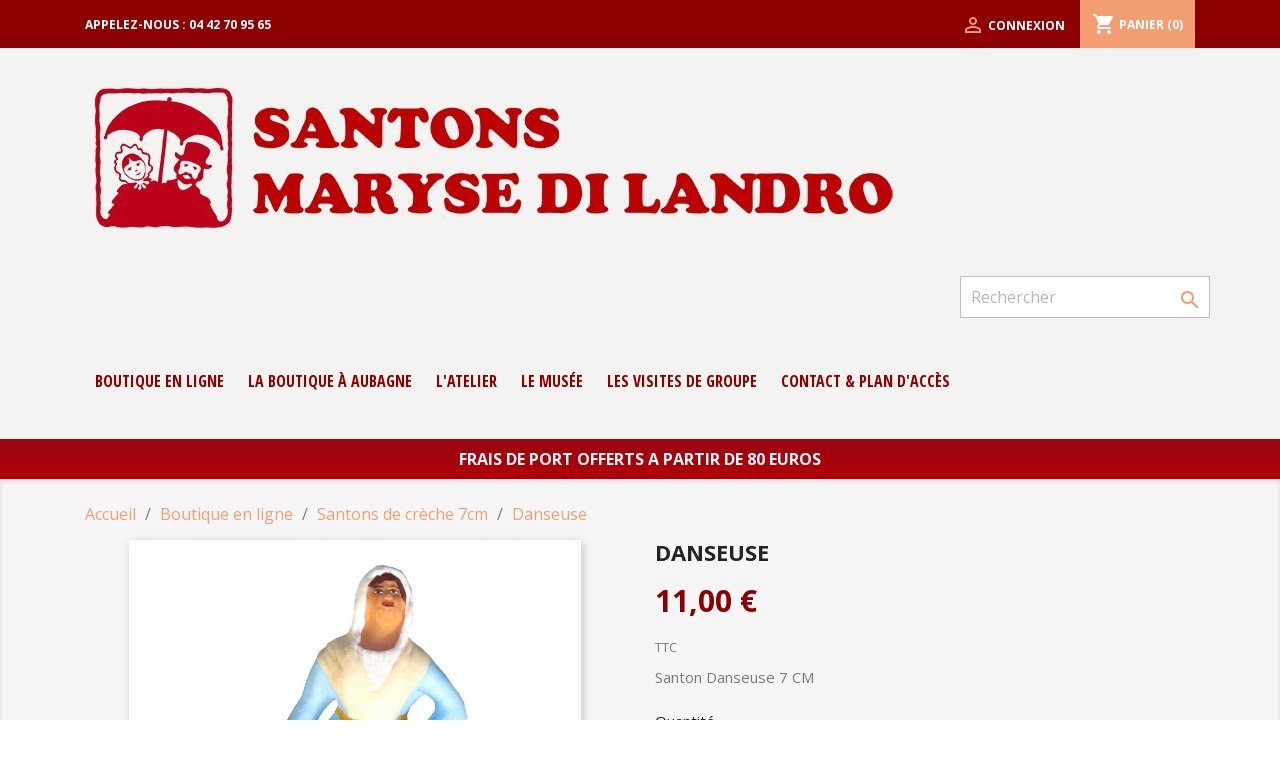

--- FILE ---
content_type: text/html; charset=utf-8
request_url: https://www.santons-dilandro.fr/santons-de-creche-7cm/168-danseuse.html
body_size: 11340
content:
<!doctype html>
<html lang="fr">

  <head>
    
      
  <meta charset="utf-8">


  <meta http-equiv="x-ua-compatible" content="ie=edge">



  <link rel="canonical" href="https://www.santons-dilandro.fr/santons-de-creche-7cm/168-danseuse.html">

  <title>Danseuse</title>
  <meta name="description" content="Santon Danseuse 7 CM">
  <meta name="keywords" content="">
      
                  <link rel="alternate" href="https://www.santons-dilandro.fr/santons-de-creche-7cm/168-danseuse.html" hreflang="fr">
        



  <meta name="viewport" content="width=device-width, initial-scale=1">



  <link rel="icon" type="image/vnd.microsoft.icon" href="/img/favicon.ico?1602925081">
  <link rel="shortcut icon" type="image/x-icon" href="/img/favicon.ico?1602925081">



    <link rel="stylesheet" href="https://www.santons-dilandro.fr/themes/classic-child/assets/cache/theme-2af49a44.css" type="text/css" media="all">




  

  <script type="text/javascript">
        var MONDIALRELAY_ADDRESS_OPC = false;
        var MONDIALRELAY_AJAX_CHECKOUT_URL = "https:\/\/www.santons-dilandro.fr\/module\/mondialrelay\/ajaxCheckout";
        var MONDIALRELAY_CARRIER_METHODS = [];
        var MONDIALRELAY_COUNTRY_ISO = "";
        var MONDIALRELAY_DISPLAY_MAP = false;
        var MONDIALRELAY_ENSEIGNE = "CC20O15C";
        var MONDIALRELAY_NATIVE_RELAY_CARRIERS_IDS = [];
        var MONDIALRELAY_NO_SELECTION_ERROR = "Veuillez s\u00e9lectionner un Point Relais.";
        var MONDIALRELAY_POSTCODE = "";
        var MONDIALRELAY_SAVE_RELAY_ERROR = "Une erreur inconnue s'est produite; votre Point Relais s\u00e9lectionn\u00e9 n'a pas pu \u00eatre enregistr\u00e9.";
        var MONDIALRELAY_SELECTED_RELAY_IDENTIFIER = null;
        var ceFrontendConfig = {"isEditMode":"","stretchedSectionContainer":"","is_rtl":false};
        var prestashop = {"cart":{"products":[],"totals":{"total":{"type":"total","label":"Total","amount":0,"value":"0,00\u00a0\u20ac"},"total_including_tax":{"type":"total","label":"Total TTC","amount":0,"value":"0,00\u00a0\u20ac"},"total_excluding_tax":{"type":"total","label":"Total HT :","amount":0,"value":"0,00\u00a0\u20ac"}},"subtotals":{"products":{"type":"products","label":"Sous-total","amount":0,"value":"0,00\u00a0\u20ac"},"discounts":null,"shipping":{"type":"shipping","label":"Livraison","amount":0,"value":"gratuit"},"tax":{"type":"tax","label":"Taxes incluses","amount":0,"value":"0,00\u00a0\u20ac"}},"products_count":0,"summary_string":"0 articles","vouchers":{"allowed":0,"added":[]},"discounts":[],"minimalPurchase":0,"minimalPurchaseRequired":""},"currency":{"name":"Euro","iso_code":"EUR","iso_code_num":"978","sign":"\u20ac"},"customer":{"lastname":null,"firstname":null,"email":null,"birthday":null,"newsletter":null,"newsletter_date_add":null,"optin":null,"website":null,"company":null,"siret":null,"ape":null,"is_logged":false,"gender":{"type":null,"name":null},"addresses":[]},"language":{"name":"Fran\u00e7ais (French)","iso_code":"fr","locale":"fr-FR","language_code":"fr","is_rtl":"0","date_format_lite":"d\/m\/Y","date_format_full":"d\/m\/Y H:i:s","id":1},"page":{"title":"","canonical":null,"meta":{"title":"Danseuse","description":"Santon Danseuse 7 CM","keywords":"","robots":"index"},"page_name":"product","body_classes":{"lang-fr":true,"lang-rtl":false,"country-FR":true,"currency-EUR":true,"layout-full-width":true,"page-product":true,"tax-display-enabled":true,"product-id-168":true,"product-Danseuse":true,"product-id-category-17":true,"product-id-manufacturer-0":true,"product-id-supplier-0":true,"product-available-for-order":true},"admin_notifications":[]},"shop":{"name":"Santons Maryse Di Landro","logo":"\/img\/santons-maryse-di-landro-logo-1602925081.jpg","stores_icon":"\/img\/logo_stores.png","favicon":"\/img\/favicon.ico"},"urls":{"base_url":"https:\/\/www.santons-dilandro.fr\/","current_url":"https:\/\/www.santons-dilandro.fr\/santons-de-creche-7cm\/168-danseuse.html","shop_domain_url":"https:\/\/www.santons-dilandro.fr","img_ps_url":"https:\/\/www.santons-dilandro.fr\/img\/","img_cat_url":"https:\/\/www.santons-dilandro.fr\/img\/c\/","img_lang_url":"https:\/\/www.santons-dilandro.fr\/img\/l\/","img_prod_url":"https:\/\/www.santons-dilandro.fr\/img\/p\/","img_manu_url":"https:\/\/www.santons-dilandro.fr\/img\/m\/","img_sup_url":"https:\/\/www.santons-dilandro.fr\/img\/su\/","img_ship_url":"https:\/\/www.santons-dilandro.fr\/img\/s\/","img_store_url":"https:\/\/www.santons-dilandro.fr\/img\/st\/","img_col_url":"https:\/\/www.santons-dilandro.fr\/img\/co\/","img_url":"https:\/\/www.santons-dilandro.fr\/themes\/classic-child\/assets\/img\/","css_url":"https:\/\/www.santons-dilandro.fr\/themes\/classic-child\/assets\/css\/","js_url":"https:\/\/www.santons-dilandro.fr\/themes\/classic-child\/assets\/js\/","pic_url":"https:\/\/www.santons-dilandro.fr\/upload\/","pages":{"address":"https:\/\/www.santons-dilandro.fr\/adresse","addresses":"https:\/\/www.santons-dilandro.fr\/adresses","authentication":"https:\/\/www.santons-dilandro.fr\/connexion","cart":"https:\/\/www.santons-dilandro.fr\/panier","category":"https:\/\/www.santons-dilandro.fr\/index.php?controller=category","cms":"https:\/\/www.santons-dilandro.fr\/index.php?controller=cms","contact":"https:\/\/www.santons-dilandro.fr\/nous-contacter","discount":"https:\/\/www.santons-dilandro.fr\/reduction","guest_tracking":"https:\/\/www.santons-dilandro.fr\/suivi-commande-invite","history":"https:\/\/www.santons-dilandro.fr\/historique-commandes","identity":"https:\/\/www.santons-dilandro.fr\/identite","index":"https:\/\/www.santons-dilandro.fr\/","my_account":"https:\/\/www.santons-dilandro.fr\/mon-compte","order_confirmation":"https:\/\/www.santons-dilandro.fr\/confirmation-commande","order_detail":"https:\/\/www.santons-dilandro.fr\/index.php?controller=order-detail","order_follow":"https:\/\/www.santons-dilandro.fr\/suivi-commande","order":"https:\/\/www.santons-dilandro.fr\/commande","order_return":"https:\/\/www.santons-dilandro.fr\/index.php?controller=order-return","order_slip":"https:\/\/www.santons-dilandro.fr\/avoirs","pagenotfound":"https:\/\/www.santons-dilandro.fr\/page-introuvable","password":"https:\/\/www.santons-dilandro.fr\/recuperation-mot-de-passe","pdf_invoice":"https:\/\/www.santons-dilandro.fr\/index.php?controller=pdf-invoice","pdf_order_return":"https:\/\/www.santons-dilandro.fr\/index.php?controller=pdf-order-return","pdf_order_slip":"https:\/\/www.santons-dilandro.fr\/index.php?controller=pdf-order-slip","prices_drop":"https:\/\/www.santons-dilandro.fr\/promotions","product":"https:\/\/www.santons-dilandro.fr\/index.php?controller=product","search":"https:\/\/www.santons-dilandro.fr\/recherche","sitemap":"https:\/\/www.santons-dilandro.fr\/plan du site","stores":"https:\/\/www.santons-dilandro.fr\/magasins","supplier":"https:\/\/www.santons-dilandro.fr\/fournisseur","register":"https:\/\/www.santons-dilandro.fr\/connexion?create_account=1","order_login":"https:\/\/www.santons-dilandro.fr\/commande?login=1"},"alternative_langs":{"fr":"https:\/\/www.santons-dilandro.fr\/santons-de-creche-7cm\/168-danseuse.html"},"theme_assets":"\/themes\/classic-child\/assets\/","actions":{"logout":"https:\/\/www.santons-dilandro.fr\/?mylogout="},"no_picture_image":{"bySize":{"small_default":{"url":"https:\/\/www.santons-dilandro.fr\/img\/p\/fr-default-small_default.jpg","width":98,"height":98},"cart_default":{"url":"https:\/\/www.santons-dilandro.fr\/img\/p\/fr-default-cart_default.jpg","width":125,"height":125},"home_default":{"url":"https:\/\/www.santons-dilandro.fr\/img\/p\/fr-default-home_default.jpg","width":250,"height":250},"medium_default":{"url":"https:\/\/www.santons-dilandro.fr\/img\/p\/fr-default-medium_default.jpg","width":452,"height":452},"large_default":{"url":"https:\/\/www.santons-dilandro.fr\/img\/p\/fr-default-large_default.jpg","width":800,"height":800}},"small":{"url":"https:\/\/www.santons-dilandro.fr\/img\/p\/fr-default-small_default.jpg","width":98,"height":98},"medium":{"url":"https:\/\/www.santons-dilandro.fr\/img\/p\/fr-default-home_default.jpg","width":250,"height":250},"large":{"url":"https:\/\/www.santons-dilandro.fr\/img\/p\/fr-default-large_default.jpg","width":800,"height":800},"legend":""}},"configuration":{"display_taxes_label":true,"display_prices_tax_incl":true,"is_catalog":false,"show_prices":true,"opt_in":{"partner":true},"quantity_discount":{"type":"discount","label":"Remise"},"voucher_enabled":0,"return_enabled":0},"field_required":[],"breadcrumb":{"links":[{"title":"Accueil","url":"https:\/\/www.santons-dilandro.fr\/"},{"title":"Boutique en ligne","url":"https:\/\/www.santons-dilandro.fr\/3-boutique-en-ligne"},{"title":"Santons de cr\u00e8che 7cm","url":"https:\/\/www.santons-dilandro.fr\/17-santons-de-creche-7cm"},{"title":"Danseuse","url":"https:\/\/www.santons-dilandro.fr\/santons-de-creche-7cm\/168-danseuse.html"}],"count":4},"link":{"protocol_link":"https:\/\/","protocol_content":"https:\/\/"},"time":1769036733,"static_token":"f1a6b14db0c35dbcd3a0b16d0a4187a8","token":"3af58ae40fb9e3c177197aa327894fa2"};
      </script>



  <!-- emarketing start -->


<!-- emarketing end --> <!--<script src="//ajax.googleapis.com/ajax/libs/jquery/1.6/jquery.min.js"></script>-->

<!-- Google Tag Manager -->
<script>(function(w,d,s,l,i){w[l]=w[l]||[];w[l].push({'gtm.start':
new Date().getTime(),event:'gtm.js'});var f=d.getElementsByTagName(s)[0],
j=d.createElement(s),dl=l!='dataLayer'?'&l='+l:'';j.async=true;j.src=
'https://www.googletagmanager.com/gtm.js?id='+i+dl;f.parentNode.insertBefore(j,f);
})(window,document,'script','dataLayer','GTM-NQJTTJ7K');</script>
<!-- End Google Tag Manager -->



    
  <meta property="og:type" content="product">
  <meta property="og:url" content="https://www.santons-dilandro.fr/santons-de-creche-7cm/168-danseuse.html">
  <meta property="og:title" content="Danseuse">
  <meta property="og:site_name" content="Santons Maryse Di Landro">
  <meta property="og:description" content="Santon Danseuse 7 CM">
  <meta property="og:image" content="https://www.santons-dilandro.fr/251-large_default/danseuse.jpg">
      <meta property="product:pretax_price:amount" content="9.166667">
    <meta property="product:pretax_price:currency" content="EUR">
    <meta property="product:price:amount" content="11">
    <meta property="product:price:currency" content="EUR">
      <meta property="product:weight:value" content="0.100000">
  <meta property="product:weight:units" content="kg">
  
  </head>

  <body id="product" class="lang-fr country-fr currency-eur layout-full-width page-product tax-display-enabled product-id-168 product-danseuse product-id-category-17 product-id-manufacturer-0 product-id-supplier-0 product-available-for-order">

    
      
    

    <main>
      
              

      <header id="header">
        
          
  <div class="header-banner">
    
	
  </div>



  <nav class="header-nav">
    <div class="container">
        <div class="row">
		  
          <div class="hidden-sm-down">
            <div class="col-md-4 col-xs-12">
			 
              <div id="_desktop_contact_link">
  <div id="contact-link">
                Appelez-nous : <span> 04 42 70 95 65</span>
      </div>
</div>

              
            </div>
            <div class="col-md-8 right-nav">
				
                <div id="_desktop_user_info">
  <div class="user-info">
          <a
        href="https://www.santons-dilandro.fr/mon-compte"
        title="Identifiez-vous"
        rel="nofollow"
      >
        <i class="material-icons">&#xE7FF;</i>
        <span class="hidden-sm-down">Connexion</span>
      </a>
      </div>
</div>
<div id="_desktop_cart">
  <div class="blockcart cart-preview inactive" data-refresh-url="//www.santons-dilandro.fr/module/ps_shoppingcart/ajax">
    <div class="header">
              <i class="material-icons shopping-cart">shopping_cart</i>
        <span class="hidden-sm-down">Panier</span>
        <span class="cart-products-count">(0)</span>
          </div>
  </div>
</div>

            </div>
          </div>
          <div class="hidden-md-up text-xs-center mobile">
            <div class="pull-xs-left" id="menu-icon">
              <i class="material-icons d-inline">&#xE5D2;</i>
            </div>
            <div class="pull-xs-right" id="_mobile_cart"></div>
            <div class="pull-xs-right" id="_mobile_user_info"></div>
            <div class="top-logo" id="_mobile_logo"></div>
            <div class="clearfix"></div>
          </div>
        </div>
    </div>
  </nav>



  <div class="header-top">
      
    <div class="container">
        
              <div class="row">
            <div class="col-md-12 hidden-sm-down logo-v2">
                <a href="https://www.santons-dilandro.fr/">
                    <img class="logo img-responsive" src="/img/santons-maryse-di-landro-logo-1602925081.jpg" alt="Santons Maryse Di Landro">
                </a>
            </div>
       </div>
          
       <div class="row">
        <div class="hidden-xl-down" id="_desktop_logo">
          <a href="https://www.santons-dilandro.fr/">
            <img class="logo img-responsive" src="/img/santons-maryse-di-landro-logo-1602925081.jpg" alt="Santons Maryse Di Landro">
          </a>
        </div>
        <div class="col-md-12 col-sm-12 position-static">
          <div class="row">
            <!-- Block search module TOP -->
<div id="search_widget" class="search-widget" data-search-controller-url="//www.santons-dilandro.fr/recherche">
	<form method="get" action="//www.santons-dilandro.fr/recherche">
		<input type="hidden" name="controller" value="search">
		<input type="text" name="s" value="" placeholder="Rechercher" aria-label="Rechercher">
		<button type="submit">
			<i class="material-icons search">&#xE8B6;</i>
      <span class="hidden-xl-down">Rechercher</span>
		</button>
	</form>
</div>
<!-- /Block search module TOP -->


<div class="menu js-top-menu position-static hidden-sm-down" id="_desktop_top_menu">
    
          <ul class="top-menu" id="top-menu" data-depth="0">
                    <li class="category" id="category-3">
                          <a
                class="dropdown-item"
                href="https://www.santons-dilandro.fr/3-boutique-en-ligne" data-depth="0"
                              >
                                                                      <span class="float-xs-right hidden-md-up">
                    <span data-target="#top_sub_menu_18700" data-toggle="collapse" class="navbar-toggler collapse-icons">
                      <i class="material-icons add">&#xE313;</i>
                      <i class="material-icons remove">&#xE316;</i>
                    </span>
                  </span>
                                Boutique en ligne
              </a>
                            <div  class="popover sub-menu js-sub-menu collapse" id="top_sub_menu_18700">
                
          <ul class="top-menu"  data-depth="1">
                    <li class="category" id="category-4">
                          <a
                class="dropdown-item dropdown-submenu"
                href="https://www.santons-dilandro.fr/4-santons-habilles-30-cm" data-depth="1"
                              >
                                Santons habillés 30 cm
              </a>
                          </li>
                    <li class="category" id="category-13">
                          <a
                class="dropdown-item dropdown-submenu"
                href="https://www.santons-dilandro.fr/13-santons-habilles-24-cm" data-depth="1"
                              >
                                Santons habillés 24 cm
              </a>
                          </li>
                    <li class="category" id="category-14">
                          <a
                class="dropdown-item dropdown-submenu"
                href="https://www.santons-dilandro.fr/14-santons-bibliques-33-cm" data-depth="1"
                              >
                                Santons Bibliques 33 cm
              </a>
                          </li>
                    <li class="category" id="category-15">
                          <a
                class="dropdown-item dropdown-submenu"
                href="https://www.santons-dilandro.fr/15-jesus-animaux-et-divers" data-depth="1"
                              >
                                Jésus, Animaux et Divers
              </a>
                          </li>
                    <li class="category" id="category-16">
                          <a
                class="dropdown-item dropdown-submenu"
                href="https://www.santons-dilandro.fr/16-santons-de-creche-12-cm" data-depth="1"
                              >
                                Santons de crèche 12 cm
              </a>
                          </li>
                    <li class="category" id="category-17">
                          <a
                class="dropdown-item dropdown-submenu"
                href="https://www.santons-dilandro.fr/17-santons-de-creche-7cm" data-depth="1"
                              >
                                Santons de crèche 7cm
              </a>
                          </li>
                    <li class="category" id="category-18">
                          <a
                class="dropdown-item dropdown-submenu"
                href="https://www.santons-dilandro.fr/18-santons-de-creche-7-cm-a-peindre" data-depth="1"
                              >
                                Santons de crèche 7 cm (à peindre)
              </a>
                          </li>
                    <li class="category" id="category-19">
                          <a
                class="dropdown-item dropdown-submenu"
                href="https://www.santons-dilandro.fr/19-santons-de-creche-4-cm" data-depth="1"
                              >
                                Santons de crèche 4 cm
              </a>
                          </li>
                    <li class="category" id="category-20">
                          <a
                class="dropdown-item dropdown-submenu"
                href="https://www.santons-dilandro.fr/20-decors-de-creche" data-depth="1"
                              >
                                Décors de crèche
              </a>
                          </li>
              </ul>
    
              </div>
                          </li>
                    <li class="cms-page" id="cms-page-6">
                          <a
                class="dropdown-item"
                href="https://www.santons-dilandro.fr/content/6-la-boutique-a-aubagne" data-depth="0"
                              >
                                La boutique à Aubagne
              </a>
                          </li>
                    <li class="link" id="lnk-l-atelier">
                          <a
                class="dropdown-item"
                href="https://www.santons-dilandro.fr/content/7-l-atelier-des-santon-di-landro" data-depth="0"
                              >
                                L&#039;atelier
              </a>
                          </li>
                    <li class="cms-page" id="cms-page-8">
                          <a
                class="dropdown-item"
                href="https://www.santons-dilandro.fr/content/8-le-musee-du-santon" data-depth="0"
                              >
                                Le musée
              </a>
                          </li>
                    <li class="cms-page" id="cms-page-9">
                          <a
                class="dropdown-item"
                href="https://www.santons-dilandro.fr/content/9-les-visites-de-groupe" data-depth="0"
                              >
                                Les Visites de groupe
              </a>
                          </li>
                    <li class="link" id="lnk-contact-plan-d-acces">
                          <a
                class="dropdown-item"
                href="https://www.santons-dilandro.fr/content/10-contact" data-depth="0"
                              >
                                contact &amp; Plan d&#039;accès
              </a>
                          </li>
              </ul>
    
    <div class="clearfix"></div>
</div>

            <div class="clearfix"></div>
          </div>
        </div>
      </div>
            
            
      <div id="mobile_top_menu_wrapper" class="row hidden-md-up" style="display:none;">
        <div class="js-top-menu mobile" id="_mobile_top_menu"></div>
        <div class="js-top-menu-bottom">
          <div id="_mobile_currency_selector"></div>
          <div id="_mobile_language_selector"></div>
          <div id="_mobile_contact_link"></div>
        </div>
      </div>
    </div>
  </div>
  

	  <div class="fraisdeports">FRAIS DE PORT OFFERTS A PARTIR DE 80 EUROS<div>        
      </header>

      
        
<aside id="notifications">
  <div class="container">
    
    
    
      </div>
</aside>
      

      <section id="wrapper">
        
        <div class="container">
          
            <nav data-depth="4" class="breadcrumb hidden-sm-down">
  <ol itemscope itemtype="http://schema.org/BreadcrumbList">
    
              
          <li itemprop="itemListElement" itemscope itemtype="http://schema.org/ListItem">
            <a itemprop="item" href="https://www.santons-dilandro.fr/">
              <span itemprop="name">Accueil</span>
            </a>
            <meta itemprop="position" content="1">
          </li>
        
              
          <li itemprop="itemListElement" itemscope itemtype="http://schema.org/ListItem">
            <a itemprop="item" href="https://www.santons-dilandro.fr/3-boutique-en-ligne">
              <span itemprop="name">Boutique en ligne</span>
            </a>
            <meta itemprop="position" content="2">
          </li>
        
              
          <li itemprop="itemListElement" itemscope itemtype="http://schema.org/ListItem">
            <a itemprop="item" href="https://www.santons-dilandro.fr/17-santons-de-creche-7cm">
              <span itemprop="name">Santons de crèche 7cm</span>
            </a>
            <meta itemprop="position" content="3">
          </li>
        
              
          <li itemprop="itemListElement" itemscope itemtype="http://schema.org/ListItem">
            <a itemprop="item" href="https://www.santons-dilandro.fr/santons-de-creche-7cm/168-danseuse.html">
              <span itemprop="name">Danseuse</span>
            </a>
            <meta itemprop="position" content="4">
          </li>
        
          
  </ol>
</nav>
          

          

          
  <div id="content-wrapper">
    
    

  <section id="main" itemscope itemtype="https://schema.org/Product">
    <meta itemprop="url" content="https://www.santons-dilandro.fr/santons-de-creche-7cm/168-danseuse.html">

    <div class="row product-container">
      <div class="col-md-6">
        
          <section class="page-content" id="content">
            
              <!-- @todo: use include file='catalog/_partials/product-flags.tpl'} -->
              
                <ul class="product-flags">
                                  </ul>
              

              
                <div class="images-container">
  
    <div class="product-cover">
              <img class="js-qv-product-cover" src="https://www.santons-dilandro.fr/251-large_default/danseuse.jpg" alt="" title="" style="width:100%;" itemprop="image">
        <div class="layer hidden-sm-down" data-toggle="modal" data-target="#product-modal">
          <i class="material-icons zoom-in">&#xE8FF;</i>
        </div>
          </div>
  

  
    <div class="js-qv-mask mask">
      <ul class="product-images js-qv-product-images">
                  <li class="thumb-container">
            <img
              class="thumb js-thumb  selected "
              data-image-medium-src="https://www.santons-dilandro.fr/251-medium_default/danseuse.jpg"
              data-image-large-src="https://www.santons-dilandro.fr/251-large_default/danseuse.jpg"
              src="https://www.santons-dilandro.fr/251-home_default/danseuse.jpg"
              alt=""
              title=""
              width="100"
              itemprop="image"
            >
          </li>
              </ul>
    </div>
  
</div>

              
              <div class="scroll-box-arrows">
                <i class="material-icons left">&#xE314;</i>
                <i class="material-icons right">&#xE315;</i>
              </div>

            
          </section>
        
        </div>
        <div class="col-md-6">
          
            
              <h1 class="h1" itemprop="name">Danseuse</h1>
            
          
          
              <div class="product-prices">
    
          

    
      <div
        class="product-price h5 "
        itemprop="offers"
        itemscope
        itemtype="https://schema.org/Offer"
      >
        <link itemprop="availability" href="https://schema.org/InStock"/>
        <meta itemprop="priceCurrency" content="EUR">

        <div class="current-price">
          <span itemprop="price" content="11">11,00 €</span>

                  </div>

        
                  
      </div>
    

    
          

    
          

    
          

    

    <div class="tax-shipping-delivery-label">
              TTC
            
      
                        </div>
  </div>
          

          <div class="product-information">
            
              <div id="product-description-short-168" itemprop="description"><p>Santon Danseuse 7 CM</p></div>
            

            
            <div class="product-actions">
              
                <form action="https://www.santons-dilandro.fr/panier" method="post" id="add-to-cart-or-refresh">
                  <input type="hidden" name="token" value="f1a6b14db0c35dbcd3a0b16d0a4187a8">
                  <input type="hidden" name="id_product" value="168" id="product_page_product_id">
                  <input type="hidden" name="id_customization" value="0" id="product_customization_id">

                  
                    <div class="product-variants">
  </div>
                  

                  
                                      

                  
                    <section class="product-discounts">
  </section>
                  

                  
                    <div class="product-add-to-cart">
      <span class="control-label">Quantité</span>

    
      <div class="product-quantity clearfix">
        <div class="qty">
          <input
            type="number"
            name="qty"
            id="quantity_wanted"
            value="1"
            class="input-group"
            min="1"
            aria-label="Quantité"
          >
        </div>

        <div class="add">
          <button
            class="btn btn-primary add-to-cart"
            data-button-action="add-to-cart"
            type="submit"
                      >
            <i class="material-icons shopping-cart">&#xE547;</i>
            Ajouter au panier
          </button>
        </div>

        
      </div>
    

    
      <span id="product-availability">
              </span>
    

    
      <p class="product-minimal-quantity">
              </p>
    
  </div>
                  

                  
                    <div class="product-additional-info">
  
      <div class="social-sharing">
      <span>Partager</span>
      <ul>
                  <li class="facebook icon-gray"><a href="https://www.facebook.com/sharer.php?u=https%3A%2F%2Fwww.santons-dilandro.fr%2Fsantons-de-creche-7cm%2F168-danseuse.html" class="text-hide" title="Partager" target="_blank">Partager</a></li>
              </ul>
    </div>
  

</div>
                  

                                    
                </form>
              

            </div>

            
              
            

            
              <div class="tabs">
                <ul class="nav nav-tabs" role="tablist">
                                    <li class="nav-item">
                    <a
                      class="nav-link active"
                      data-toggle="tab"
                      href="#product-details"
                      role="tab"
                      aria-controls="product-details"
                       aria-selected="true">Détails du produit</a>
                  </li>
                                                    </ul>

                <div class="tab-content" id="tab-content">
                 <div class="tab-pane fade in" id="description" role="tabpanel">
                   
                     <div class="product-description"></div>
                   
                 </div>

                 
                   <div class="tab-pane fade in active"
     id="product-details"
     data-product="{&quot;id_shop_default&quot;:&quot;1&quot;,&quot;id_manufacturer&quot;:&quot;0&quot;,&quot;id_supplier&quot;:&quot;0&quot;,&quot;reference&quot;:&quot;745&quot;,&quot;is_virtual&quot;:&quot;0&quot;,&quot;delivery_in_stock&quot;:&quot;&quot;,&quot;delivery_out_stock&quot;:&quot;&quot;,&quot;id_category_default&quot;:&quot;17&quot;,&quot;on_sale&quot;:&quot;0&quot;,&quot;online_only&quot;:&quot;0&quot;,&quot;ecotax&quot;:0,&quot;minimal_quantity&quot;:&quot;1&quot;,&quot;low_stock_threshold&quot;:null,&quot;low_stock_alert&quot;:&quot;0&quot;,&quot;price&quot;:&quot;11,00\u00a0\u20ac&quot;,&quot;unity&quot;:&quot;&quot;,&quot;unit_price_ratio&quot;:&quot;0.000000&quot;,&quot;additional_shipping_cost&quot;:&quot;0.00&quot;,&quot;customizable&quot;:&quot;0&quot;,&quot;text_fields&quot;:&quot;0&quot;,&quot;uploadable_files&quot;:&quot;0&quot;,&quot;redirect_type&quot;:&quot;301-category&quot;,&quot;id_type_redirected&quot;:&quot;0&quot;,&quot;available_for_order&quot;:&quot;1&quot;,&quot;available_date&quot;:&quot;0000-00-00&quot;,&quot;show_condition&quot;:&quot;0&quot;,&quot;condition&quot;:&quot;new&quot;,&quot;show_price&quot;:&quot;1&quot;,&quot;indexed&quot;:&quot;1&quot;,&quot;visibility&quot;:&quot;both&quot;,&quot;cache_default_attribute&quot;:&quot;0&quot;,&quot;advanced_stock_management&quot;:&quot;0&quot;,&quot;date_add&quot;:&quot;2020-09-18 01:29:47&quot;,&quot;date_upd&quot;:&quot;2026-01-20 12:00:44&quot;,&quot;pack_stock_type&quot;:&quot;3&quot;,&quot;meta_description&quot;:&quot;&quot;,&quot;meta_keywords&quot;:&quot;&quot;,&quot;meta_title&quot;:&quot;&quot;,&quot;link_rewrite&quot;:&quot;danseuse&quot;,&quot;name&quot;:&quot;Danseuse&quot;,&quot;description&quot;:&quot;&quot;,&quot;description_short&quot;:&quot;&lt;p&gt;Santon Danseuse 7 CM&lt;\/p&gt;&quot;,&quot;available_now&quot;:&quot;&quot;,&quot;available_later&quot;:&quot;&quot;,&quot;id&quot;:168,&quot;id_product&quot;:168,&quot;out_of_stock&quot;:2,&quot;new&quot;:0,&quot;id_product_attribute&quot;:&quot;0&quot;,&quot;quantity_wanted&quot;:1,&quot;extraContent&quot;:[],&quot;allow_oosp&quot;:0,&quot;category&quot;:&quot;santons-de-creche-7cm&quot;,&quot;category_name&quot;:&quot;Santons de cr\u00e8che 7cm&quot;,&quot;link&quot;:&quot;https:\/\/www.santons-dilandro.fr\/santons-de-creche-7cm\/168-danseuse.html&quot;,&quot;attribute_price&quot;:0,&quot;price_tax_exc&quot;:9.166667,&quot;price_without_reduction&quot;:11,&quot;reduction&quot;:0,&quot;specific_prices&quot;:[],&quot;quantity&quot;:80,&quot;quantity_all_versions&quot;:80,&quot;id_image&quot;:&quot;fr-default&quot;,&quot;features&quot;:[],&quot;attachments&quot;:[],&quot;virtual&quot;:0,&quot;pack&quot;:0,&quot;packItems&quot;:[],&quot;nopackprice&quot;:0,&quot;customization_required&quot;:false,&quot;rate&quot;:20,&quot;tax_name&quot;:&quot;TVA FR 20%&quot;,&quot;ecotax_rate&quot;:0,&quot;unit_price&quot;:&quot;&quot;,&quot;customizations&quot;:{&quot;fields&quot;:[]},&quot;id_customization&quot;:0,&quot;is_customizable&quot;:false,&quot;show_quantities&quot;:true,&quot;quantity_label&quot;:&quot;Produits&quot;,&quot;quantity_discounts&quot;:[],&quot;customer_group_discount&quot;:0,&quot;images&quot;:[{&quot;bySize&quot;:{&quot;small_default&quot;:{&quot;url&quot;:&quot;https:\/\/www.santons-dilandro.fr\/251-small_default\/danseuse.jpg&quot;,&quot;width&quot;:98,&quot;height&quot;:98},&quot;cart_default&quot;:{&quot;url&quot;:&quot;https:\/\/www.santons-dilandro.fr\/251-cart_default\/danseuse.jpg&quot;,&quot;width&quot;:125,&quot;height&quot;:125},&quot;home_default&quot;:{&quot;url&quot;:&quot;https:\/\/www.santons-dilandro.fr\/251-home_default\/danseuse.jpg&quot;,&quot;width&quot;:250,&quot;height&quot;:250},&quot;medium_default&quot;:{&quot;url&quot;:&quot;https:\/\/www.santons-dilandro.fr\/251-medium_default\/danseuse.jpg&quot;,&quot;width&quot;:452,&quot;height&quot;:452},&quot;large_default&quot;:{&quot;url&quot;:&quot;https:\/\/www.santons-dilandro.fr\/251-large_default\/danseuse.jpg&quot;,&quot;width&quot;:800,&quot;height&quot;:800}},&quot;small&quot;:{&quot;url&quot;:&quot;https:\/\/www.santons-dilandro.fr\/251-small_default\/danseuse.jpg&quot;,&quot;width&quot;:98,&quot;height&quot;:98},&quot;medium&quot;:{&quot;url&quot;:&quot;https:\/\/www.santons-dilandro.fr\/251-home_default\/danseuse.jpg&quot;,&quot;width&quot;:250,&quot;height&quot;:250},&quot;large&quot;:{&quot;url&quot;:&quot;https:\/\/www.santons-dilandro.fr\/251-large_default\/danseuse.jpg&quot;,&quot;width&quot;:800,&quot;height&quot;:800},&quot;legend&quot;:&quot;&quot;,&quot;cover&quot;:&quot;1&quot;,&quot;id_image&quot;:&quot;251&quot;,&quot;position&quot;:&quot;1&quot;,&quot;associatedVariants&quot;:[]}],&quot;cover&quot;:{&quot;bySize&quot;:{&quot;small_default&quot;:{&quot;url&quot;:&quot;https:\/\/www.santons-dilandro.fr\/251-small_default\/danseuse.jpg&quot;,&quot;width&quot;:98,&quot;height&quot;:98},&quot;cart_default&quot;:{&quot;url&quot;:&quot;https:\/\/www.santons-dilandro.fr\/251-cart_default\/danseuse.jpg&quot;,&quot;width&quot;:125,&quot;height&quot;:125},&quot;home_default&quot;:{&quot;url&quot;:&quot;https:\/\/www.santons-dilandro.fr\/251-home_default\/danseuse.jpg&quot;,&quot;width&quot;:250,&quot;height&quot;:250},&quot;medium_default&quot;:{&quot;url&quot;:&quot;https:\/\/www.santons-dilandro.fr\/251-medium_default\/danseuse.jpg&quot;,&quot;width&quot;:452,&quot;height&quot;:452},&quot;large_default&quot;:{&quot;url&quot;:&quot;https:\/\/www.santons-dilandro.fr\/251-large_default\/danseuse.jpg&quot;,&quot;width&quot;:800,&quot;height&quot;:800}},&quot;small&quot;:{&quot;url&quot;:&quot;https:\/\/www.santons-dilandro.fr\/251-small_default\/danseuse.jpg&quot;,&quot;width&quot;:98,&quot;height&quot;:98},&quot;medium&quot;:{&quot;url&quot;:&quot;https:\/\/www.santons-dilandro.fr\/251-home_default\/danseuse.jpg&quot;,&quot;width&quot;:250,&quot;height&quot;:250},&quot;large&quot;:{&quot;url&quot;:&quot;https:\/\/www.santons-dilandro.fr\/251-large_default\/danseuse.jpg&quot;,&quot;width&quot;:800,&quot;height&quot;:800},&quot;legend&quot;:&quot;&quot;,&quot;cover&quot;:&quot;1&quot;,&quot;id_image&quot;:&quot;251&quot;,&quot;position&quot;:&quot;1&quot;,&quot;associatedVariants&quot;:[]},&quot;has_discount&quot;:false,&quot;discount_type&quot;:null,&quot;discount_percentage&quot;:null,&quot;discount_percentage_absolute&quot;:null,&quot;discount_amount&quot;:null,&quot;discount_amount_to_display&quot;:null,&quot;price_amount&quot;:11,&quot;unit_price_full&quot;:&quot;&quot;,&quot;show_availability&quot;:true,&quot;availability_date&quot;:null,&quot;availability_message&quot;:&quot;&quot;,&quot;availability&quot;:&quot;available&quot;}"
     role="tabpanel"
  >
  
              <div class="product-reference">
        <label class="label">Référence </label>
        <span itemprop="sku">745</span>
      </div>
      

  
          <div class="product-quantities">
        <label class="label">En stock</label>
        <span data-stock="80" data-allow-oosp="0">80 Produits</span>
      </div>
      

  
      

  
    <div class="product-out-of-stock">
      
    </div>
  

  
      

    
      

  
      
</div>
                 

                 
                                    

                               </div>  
            </div>
          
        </div>
      </div>
    </div>

    
          

    
      <section class="featured-products clearfix mt-3">
  <h2>
          4 autres produits dans la même catégorie :
      </h2>
  <div class="products">
                
  <article class="product-miniature js-product-miniature" data-id-product="868" data-id-product-attribute="0" itemscope itemtype="http://schema.org/Product">
    <div class="thumbnail-container">
      
                  <a href="https://www.santons-dilandro.fr/santons-de-creche-7cm/868-pape-francois.html" class="thumbnail product-thumbnail">
            <img
              src="https://www.santons-dilandro.fr/1178-home_default/pape-francois.jpg"
              alt="Pape François"
              data-full-size-image-url="https://www.santons-dilandro.fr/1178-large_default/pape-francois.jpg"
            />
          </a>
              

      <div class="product-description">
        
                      <h2 class="h3 product-title" itemprop="name"><a href="https://www.santons-dilandro.fr/santons-de-creche-7cm/868-pape-francois.html">Pape François</a></h2>
                  

        
                      <div class="product-price-and-shipping">
              
              

              <span class="sr-only">Prix</span>
              <span itemprop="price" class="price">11,00 €</span>

              

              
            </div>
                  

        
          
        
      </div>

      <!-- @todo: use include file='catalog/_partials/product-flags.tpl'} -->
      
        <ul class="product-flags">
                  </ul>
      

      <div class="highlighted-informations no-variants hidden-sm-down">
        
          <a class="quick-view" href="#" data-link-action="quickview">
            <i class="material-icons search">&#xE8B6;</i> Aperçu rapide
          </a>
        

        
                  
      </div>
    </div>
  </article>

                
  <article class="product-miniature js-product-miniature" data-id-product="182" data-id-product-attribute="0" itemscope itemtype="http://schema.org/Product">
    <div class="thumbnail-container">
      
                  <a href="https://www.santons-dilandro.fr/santons-de-creche-7cm/182-nicoise.html" class="thumbnail product-thumbnail">
            <img
              src="https://www.santons-dilandro.fr/270-home_default/nicoise.jpg"
              alt="Niçoise"
              data-full-size-image-url="https://www.santons-dilandro.fr/270-large_default/nicoise.jpg"
            />
          </a>
              

      <div class="product-description">
        
                      <h2 class="h3 product-title" itemprop="name"><a href="https://www.santons-dilandro.fr/santons-de-creche-7cm/182-nicoise.html">Niçoise</a></h2>
                  

        
                      <div class="product-price-and-shipping">
              
              

              <span class="sr-only">Prix</span>
              <span itemprop="price" class="price">11,00 €</span>

              

              
            </div>
                  

        
          
        
      </div>

      <!-- @todo: use include file='catalog/_partials/product-flags.tpl'} -->
      
        <ul class="product-flags">
                  </ul>
      

      <div class="highlighted-informations no-variants hidden-sm-down">
        
          <a class="quick-view" href="#" data-link-action="quickview">
            <i class="material-icons search">&#xE8B6;</i> Aperçu rapide
          </a>
        

        
                  
      </div>
    </div>
  </article>

                
  <article class="product-miniature js-product-miniature" data-id-product="120" data-id-product-attribute="0" itemscope itemtype="http://schema.org/Product">
    <div class="thumbnail-container">
      
                  <a href="https://www.santons-dilandro.fr/santons-de-creche-7cm/120-berger-cape-jeune.html" class="thumbnail product-thumbnail">
            <img
              src="https://www.santons-dilandro.fr/200-home_default/berger-cape-jeune.jpg"
              alt="Berger Cape Jeune"
              data-full-size-image-url="https://www.santons-dilandro.fr/200-large_default/berger-cape-jeune.jpg"
            />
          </a>
              

      <div class="product-description">
        
                      <h2 class="h3 product-title" itemprop="name"><a href="https://www.santons-dilandro.fr/santons-de-creche-7cm/120-berger-cape-jeune.html">Berger Cape Jeune</a></h2>
                  

        
                      <div class="product-price-and-shipping">
              
              

              <span class="sr-only">Prix</span>
              <span itemprop="price" class="price">11,00 €</span>

              

              
            </div>
                  

        
          
        
      </div>

      <!-- @todo: use include file='catalog/_partials/product-flags.tpl'} -->
      
        <ul class="product-flags">
                  </ul>
      

      <div class="highlighted-informations no-variants hidden-sm-down">
        
          <a class="quick-view" href="#" data-link-action="quickview">
            <i class="material-icons search">&#xE8B6;</i> Aperçu rapide
          </a>
        

        
                  
      </div>
    </div>
  </article>

                
  <article class="product-miniature js-product-miniature" data-id-product="265" data-id-product-attribute="0" itemscope itemtype="http://schema.org/Product">
    <div class="thumbnail-container">
      
                  <a href="https://www.santons-dilandro.fr/santons-de-creche-7cm/265-aveugle-et-fils.html" class="thumbnail product-thumbnail">
            <img
              src="https://www.santons-dilandro.fr/286-home_default/aveugle-et-fils.jpg"
              alt="Aveugle et Fils"
              data-full-size-image-url="https://www.santons-dilandro.fr/286-large_default/aveugle-et-fils.jpg"
            />
          </a>
              

      <div class="product-description">
        
                      <h2 class="h3 product-title" itemprop="name"><a href="https://www.santons-dilandro.fr/santons-de-creche-7cm/265-aveugle-et-fils.html">Aveugle et Fils</a></h2>
                  

        
                      <div class="product-price-and-shipping">
              
              

              <span class="sr-only">Prix</span>
              <span itemprop="price" class="price">20,00 €</span>

              

              
            </div>
                  

        
          
        
      </div>

      <!-- @todo: use include file='catalog/_partials/product-flags.tpl'} -->
      
        <ul class="product-flags">
                  </ul>
      

      <div class="highlighted-informations no-variants hidden-sm-down">
        
          <a class="quick-view" href="#" data-link-action="quickview">
            <i class="material-icons search">&#xE8B6;</i> Aperçu rapide
          </a>
        

        
                  
      </div>
    </div>
  </article>

        </div>
</section>

    

    
      <div class="modal fade js-product-images-modal" id="product-modal">
  <div class="modal-dialog" role="document">
    <div class="modal-content">
      <div class="modal-body">
                <figure>
          <img class="js-modal-product-cover product-cover-modal" width="800" src="https://www.santons-dilandro.fr/251-large_default/danseuse.jpg" alt="" title="" itemprop="image">
          <figcaption class="image-caption">
          
            <div id="product-description-short" itemprop="description"><p>Santon Danseuse 7 CM</p></div>
          
        </figcaption>
        </figure>
        <aside id="thumbnails" class="thumbnails js-thumbnails text-sm-center">
          
            <div class="js-modal-mask mask  nomargin ">
              <ul class="product-images js-modal-product-images">
                                  <li class="thumb-container">
                    <img data-image-large-src="https://www.santons-dilandro.fr/251-large_default/danseuse.jpg" class="thumb js-modal-thumb" src="https://www.santons-dilandro.fr/251-home_default/danseuse.jpg" alt="" title="" width="250" itemprop="image">
                  </li>
                              </ul>
            </div>
          
                  </aside>
      </div>
    </div><!-- /.modal-content -->
  </div><!-- /.modal-dialog -->
</div><!-- /.modal -->
    

    
      <footer class="page-footer">
        
          <!-- Footer content -->
        
      </footer>
    
  </section>


    
  </div>


          
        </div>
        
      </section>

      <footer id="footer">
        
          <div class="container">
  <div class="row">
    
              <style id="elementor-frontend-stylesheet">.elementor-widget-heading .elementor-heading-title{color:#8d0001;font-family:Open Sans Condensed, Sans-serif;font-weight:600;}.elementor-widget-image .widget-image-caption{color:#7a7a7a;font-family:Open Sans, Sans-serif;font-weight:400;}.elementor-widget-text-editor{color:#7a7a7a;font-family:Open Sans, Sans-serif;font-weight:400;}.elementor-widget-button .elementor-button{font-weight:500;background-color:#f9d875;}.elementor-widget-divider .elementor-divider-separator{border-top-color:#7a7a7a;}.elementor-widget-icon.elementor-view-stacked .elementor-icon{background-color:#8d0001;}.elementor-widget-icon.elementor-view-framed .elementor-icon, .elementor-widget-icon.elementor-view-default .elementor-icon{color:#8d0001;border-color:#8d0001;}.elementor-widget-image-box .elementor-image-box-content .elementor-image-box-title{color:#8d0001;font-family:Open Sans Condensed, Sans-serif;font-weight:600;}.elementor-widget-image-box .elementor-image-box-content .elementor-image-box-description{color:#7a7a7a;font-family:Open Sans, Sans-serif;font-weight:400;}.elementor-widget-icon-box.elementor-view-stacked .elementor-icon{background-color:#8d0001;}.elementor-widget-icon-box.elementor-view-framed .elementor-icon, .elementor-widget-icon-box.elementor-view-default .elementor-icon{color:#8d0001;border-color:#8d0001;}.elementor-widget-icon-box .elementor-icon-box-content .elementor-icon-box-title{color:#8d0001;font-family:Open Sans Condensed, Sans-serif;font-weight:600;}.elementor-widget-icon-box .elementor-icon-box-content .elementor-icon-box-description{color:#7a7a7a;font-family:Open Sans, Sans-serif;font-weight:400;}.elementor-widget-flip-box .elementor-button{font-weight:500;}.elementor-widget-call-to-action .elementor-ribbon-inner{background-color:#f9d875;font-weight:500;}.elementor-widget-call-to-action .elementor-cta-title{font-family:Open Sans Condensed, Sans-serif;font-weight:600;}.elementor-widget-call-to-action .elementor-cta-description{font-family:Open Sans, Sans-serif;font-weight:400;}.elementor-widget-call-to-action .elementor-button{font-weight:500;}.elementor-widget-image-hotspot.elementor-view-stacked .elementor-icon{background-color:#8d0001;}.elementor-widget-image-hotspot.elementor-view-framed .elementor-icon, .elementor-widget-image-hotspot.elementor-view-default .elementor-icon{color:#8d0001;border-color:#8d0001;}.elementor-widget-image-hotspot .elementor-image-hotspot-title{color:#8d0001;font-family:Open Sans Condensed, Sans-serif;font-weight:600;}.elementor-widget-image-hotspot .elementor-image-hotspot .elementor-image-hotspot-description{color:#7a7a7a;font-family:Open Sans, Sans-serif;font-weight:400;}.elementor-widget-icon-list .elementor-icon-list-icon i{color:#8d0001;}.elementor-widget-icon-list .elementor-icon-list-text{color:#54595f;font-family:Open Sans, Sans-serif;font-weight:400;}.elementor-widget-counter .elementor-counter-number-wrapper{color:#8d0001;font-family:Open Sans Condensed, Sans-serif;font-weight:600;}.elementor-widget-counter .elementor-counter-title{color:#54595f;font-family:Open Sans Condensed, Sans-serif;font-weight:400;}.elementor-widget-progress .elementor-progress-wrapper .elementor-progress-bar{background-color:#8d0001;}.elementor-widget-progress .elementor-title{color:#8d0001;font-family:Open Sans, Sans-serif;font-weight:400;}.elementor-widget-testimonial .elementor-testimonial-content{color:#7a7a7a;font-family:Open Sans, Sans-serif;font-weight:400;}.elementor-widget-testimonial .elementor-testimonial-name{color:#8d0001;font-family:Open Sans Condensed, Sans-serif;font-weight:600;}.elementor-widget-testimonial .elementor-testimonial-job{color:#54595f;font-family:Open Sans Condensed, Sans-serif;font-weight:400;}.elementor-widget-testimonial-carousel .elementor-testimonial-content{color:#7a7a7a;font-family:Open Sans, Sans-serif;font-weight:400;}.elementor-widget-testimonial-carousel .elementor-testimonial-name{color:#8d0001;font-family:Open Sans Condensed, Sans-serif;font-weight:600;}.elementor-widget-testimonial-carousel .elementor-testimonial-job{color:#54595f;font-family:Open Sans Condensed, Sans-serif;font-weight:400;}.elementor-widget-tabs .elementor-tab-title{color:#8d0001;}.elementor-widget-tabs .elementor-tabs .elementor-tabs-wrapper .elementor-tab-title.active{color:#f9d875;}.elementor-widget-tabs .elementor-tab-title > span{font-family:Open Sans Condensed, Sans-serif;font-weight:600;}.elementor-widget-tabs .elementor-tab-content{color:#7a7a7a;font-family:Open Sans, Sans-serif;font-weight:400;}.elementor-widget-accordion .elementor-accordion .elementor-accordion-title{color:#8d0001;font-family:Open Sans Condensed, Sans-serif;font-weight:600;}.elementor-widget-accordion .elementor-accordion .elementor-accordion-title.active{color:#f9d875;}.elementor-widget-accordion .elementor-accordion .elementor-accordion-content{color:#7a7a7a;font-family:Open Sans, Sans-serif;font-weight:400;}.elementor-widget-toggle .elementor-toggle .elementor-toggle-title{color:#8d0001;font-family:Open Sans Condensed, Sans-serif;font-weight:600;}.elementor-widget-toggle .elementor-toggle .elementor-toggle-title.active{color:#f9d875;}.elementor-widget-toggle .elementor-toggle .elementor-toggle-content{color:#7a7a7a;font-family:Open Sans, Sans-serif;font-weight:400;}.elementor-widget-alert .elementor-alert-title{font-family:Open Sans Condensed, Sans-serif;font-weight:600;}.elementor-widget-alert .elementor-alert-description{font-family:Open Sans, Sans-serif;font-weight:400;}.elementor-widget-product-box .elementor-title{color:#8d0001;font-family:Open Sans Condensed, Sans-serif;font-weight:600;}.elementor-widget-product-box .elementor-category{color:#54595f;font-family:Open Sans Condensed, Sans-serif;font-weight:400;}.elementor-widget-product-box .elementor-description{color:#7a7a7a;font-family:Open Sans, Sans-serif;font-weight:400;}.elementor-widget-product-box .elementor-price{color:#8d0001;}.elementor-widget-product-box .elementor-price-wrapper{font-family:Open Sans Condensed, Sans-serif;font-weight:600;}.elementor-widget-product-box .elementor-price-regular{color:#54595f;}.elementor-widget-product-box .elementor-atc .elementor-button{font-weight:500;}.elementor-widget-product-box .elementor-quick-view{font-weight:500;}.elementor-widget-product-grid .elementor-title{color:#8d0001;font-family:Open Sans Condensed, Sans-serif;font-weight:600;}.elementor-widget-product-grid .elementor-category{color:#54595f;font-family:Open Sans Condensed, Sans-serif;font-weight:400;}.elementor-widget-product-grid .elementor-description{color:#7a7a7a;font-family:Open Sans, Sans-serif;font-weight:400;}.elementor-widget-product-grid .elementor-price{color:#8d0001;}.elementor-widget-product-grid .elementor-price-wrapper{font-family:Open Sans Condensed, Sans-serif;font-weight:600;}.elementor-widget-product-grid .elementor-price-regular{color:#54595f;}.elementor-widget-product-grid .elementor-atc .elementor-button{font-weight:500;}.elementor-widget-product-grid .elementor-quick-view{font-weight:500;}.elementor-widget-product-carousel .elementor-title{color:#8d0001;font-family:Open Sans Condensed, Sans-serif;font-weight:600;}.elementor-widget-product-carousel .elementor-category{color:#54595f;font-family:Open Sans Condensed, Sans-serif;font-weight:400;}.elementor-widget-product-carousel .elementor-description{color:#7a7a7a;font-family:Open Sans, Sans-serif;font-weight:400;}.elementor-widget-product-carousel .elementor-price{color:#8d0001;}.elementor-widget-product-carousel .elementor-price-wrapper{font-family:Open Sans Condensed, Sans-serif;font-weight:600;}.elementor-widget-product-carousel .elementor-price-regular{color:#54595f;}.elementor-widget-product-carousel .elementor-atc .elementor-button{font-weight:500;}.elementor-widget-product-carousel .elementor-quick-view{font-weight:500;}.elementor-widget-trustedshops-reviews .elementor-trustedshops-reviews-date{font-family:Open Sans Condensed, Sans-serif;font-weight:400;}.elementor-widget-trustedshops-reviews .elementor-trustedshops-reviews-comment{font-family:Open Sans, Sans-serif;font-weight:400;}.elementor-widget-ajax-search input[type="search"].elementor-ajax-search-field{font-family:Open Sans, Sans-serif;font-weight:400;}.elementor-widget-ajax-search .elementor-ajax-search-field, .elementor-widget-ajax-search .elementor-ajax-search-icon{color:#7a7a7a;}.elementor-widget-ajax-search .elementor-ajax-search-submit{font-family:Open Sans, Sans-serif;font-weight:400;background-color:#54595f;}.elementor-widget-contact-form .elementor-field-group label{color:#7a7a7a;font-family:Open Sans, Sans-serif;font-weight:400;}.elementor-widget-contact-form .elementor-field-group .elementor-field{font-family:Open Sans, Sans-serif;font-weight:400;color:#7a7a7a;}.elementor-widget-contact-form .elementor-button{font-weight:500;background-color:#f9d875;}.elementor-widget-contact-form .elementor-message{font-family:Open Sans Condensed, Sans-serif;font-weight:400;}.elementor-widget-email-subscription input[type=email]{font-family:Open Sans, Sans-serif;font-weight:400;}.elementor-widget-email-subscription button[type=submit]{font-weight:500;}.elementor-widget-email-subscription label.elementor-field-label{color:#7a7a7a;font-family:Open Sans, Sans-serif;font-weight:400;}.elementor-widget-email-subscription .elementor-message{font-family:Open Sans Condensed, Sans-serif;font-weight:400;}</style>
        <link type='text/css' href='/modules/creativeelements/views/css/pages/page-5-1-1.css?1687275830' rel='stylesheet'><link rel="stylesheet" type="text/css" href="https://fonts.googleapis.com/css?family=Open+Sans+Condensed:100,100italic,200,200italic,300,300italic,400,400italic,500,500italic,600,600italic,700,700italic,800,800italic,900,900italic|Open+Sans:100,100italic,200,200italic,300,300italic,400,400italic,500,500italic,600,600italic,700,700italic,800,800italic,900,900italic"><div class="elementor elementor-5" data-version="0.11.9">
	<div id="elementor-inner">
		<div id="elementor-section-wrap">
																						
<div class="elementor-section elementor-element elementor-element-zotfibd elementor-top-section elementor-section-stretched elementor-section-boxed elementor-section-height-default elementor-section-height-default" data-element_type="section" >
	
		<div class="elementor-container elementor-column-gap-default">
		<div class="elementor-row">
			        <div class="elementor-column elementor-element elementor-element-kxwgrph elementor-col-25 elementor-top-column elementor-sm-50" data-element_type="column">
            <div class="elementor-column-wrap elementor-element-populated">
                <div class="elementor-widget-wrap">
                <div class="elementor-widget elementor-element elementor-element-ejhijep elementor-widget-heading" data-element_type="heading.default">
                <div class="elementor-widget-container">
            <h4 class="elementor-heading-title elementor-size-default"><span>Information</span></h4>        </div>
                </div>
                <div class="elementor-widget elementor-element elementor-element-ufiyeyw elementor-widget-icon-list" data-element_type="icon-list.default">
                <div class="elementor-widget-container">
                    <ul class="elementor-icon-list-items">
                            <li class="elementor-icon-list-item" >
                    <a href="https://www.santons-dilandro.fr/content/8-le-musee-du-santons">                                        <span class="elementor-icon-list-text">Le musée des santons</span>
                    </a>                </li>
                            <li class="elementor-icon-list-item" >
                    <a href="https://www.santons-dilandro.fr/content/7-l-atelier-des-santon-di-landro">                                        <span class="elementor-icon-list-text">L'atelier des santons Di Landro</span>
                    </a>                </li>
                            <li class="elementor-icon-list-item" >
                    <a href="https://www.santons-dilandro.fr/content/6-la-boutique-a-aubagne">                                        <span class="elementor-icon-list-text">La boutique à Aubagne</span>
                    </a>                </li>
                            <li class="elementor-icon-list-item" >
                    <a href="https://www.santons-dilandro.fr/content/9-les-visites-de-groupe">                                        <span class="elementor-icon-list-text">Visite de groupe</span>
                    </a>                </li>
                            <li class="elementor-icon-list-item" >
                    <a href="https://www.santons-dilandro.fr/nous-contacter">                                        <span class="elementor-icon-list-text">Contact et plan d'accès</span>
                    </a>                </li>
                            <li class="elementor-icon-list-item" >
                    <a href="https://www.santons-dilandro.fr/content/1-livraison">                                        <span class="elementor-icon-list-text">Livraison</span>
                    </a>                </li>
                            <li class="elementor-icon-list-item" >
                    <a href="https://www.santons-dilandro.fr/content/2-mentions-legales">                                        <span class="elementor-icon-list-text">Mentions légales</span>
                    </a>                </li>
                            <li class="elementor-icon-list-item" >
                    <a href="https://www.santons-dilandro.fr/content/4-confidentialite-et-rgpd">                                        <span class="elementor-icon-list-text">Confidentialité</span>
                    </a>                </li>
                            <li class="elementor-icon-list-item" >
                    <a href="https://www.santons-dilandro.fr/content/3-conditions-generales-de-vente">                                        <span class="elementor-icon-list-text">CGV</span>
                    </a>                </li>
                    </ul>
                </div>
                </div>
                        </div>
            </div>
        </div>
                <div class="elementor-column elementor-element elementor-element-jnysbsa elementor-col-25 elementor-top-column elementor-sm-50" data-element_type="column">
            <div class="elementor-column-wrap elementor-element-populated">
                <div class="elementor-widget-wrap">
                <div class="elementor-widget elementor-element elementor-element-abiozio elementor-widget-heading" data-element_type="heading.default">
                <div class="elementor-widget-container">
            <h4 class="elementor-heading-title elementor-size-default"><span>Mon compte</span></h4>        </div>
                </div>
                <div class="elementor-widget elementor-element elementor-element-ilvlnus elementor-widget-icon-list" data-element_type="icon-list.default">
                <div class="elementor-widget-container">
                    <ul class="elementor-icon-list-items">
                            <li class="elementor-icon-list-item" >
                    <a href="https://www.santons-dilandro.fr/identite">                                        <span class="elementor-icon-list-text">Mes informations personnelles</span>
                    </a>                </li>
                            <li class="elementor-icon-list-item" >
                    <a href="https://www.santons-dilandro.fr/historique-commandes">                                        <span class="elementor-icon-list-text">Mes commandes</span>
                    </a>                </li>
                            <li class="elementor-icon-list-item" >
                    <a href="https://www.santons-dilandro.fr/avoirs">                                        <span class="elementor-icon-list-text">Mes retours de marchandise</span>
                    </a>                </li>
                            <li class="elementor-icon-list-item" >
                    <a href="https://www.santons-dilandro.fr/avoirs">                                        <span class="elementor-icon-list-text">Mes avoirs</span>
                    </a>                </li>
                    </ul>
                </div>
                </div>
                        </div>
            </div>
        </div>
                <div class="elementor-column elementor-element elementor-element-sakpuxc elementor-col-25 elementor-top-column elementor-sm-100" data-element_type="column">
            <div class="elementor-column-wrap elementor-element-populated">
                <div class="elementor-widget-wrap">
                <div class="elementor-widget elementor-element elementor-element-kasjbdi elementor-widget-heading" data-element_type="heading.default">
                <div class="elementor-widget-container">
            <h4 class="elementor-heading-title elementor-size-default"><span>Venir à la boutique</span></h4>        </div>
                </div>
                <div class="elementor-widget elementor-element elementor-element-cn1nu7z elementor-widget-icon-list" data-element_type="icon-list.default">
                <div class="elementor-widget-container">
                    <ul class="elementor-icon-list-items">
                            <li class="elementor-icon-list-item" >
                    <a href="https://www.santons-dilandro.fr/content/10-contact">                                            <span class="elementor-icon-list-icon">
                            <i class="fa fa-map-marker"></i>
                        </span>
                                        <span class="elementor-icon-list-text">Contact & Plan d'accès</span>
                    </a>                </li>
                    </ul>
                </div>
                </div>
                <div class="elementor-widget elementor-element elementor-element-rh6sry1 elementor-widget-text-editor" data-element_type="text-editor.default">
                <div class="elementor-widget-container">
                    <div class="elementor-text-editor elementor-clearfix rte-content"><h5>Santons Maryse Di Landro</h5><p>582 Avenue des Paluds,<br />13400 Aubagne<br /><br /><strong>Tél. : 04 42 70 95 65</strong></p></div>
                </div>
                </div>
                <div class="elementor-section elementor-element elementor-element-hidx577 elementor-inner-section elementor-section-boxed elementor-section-height-default elementor-section-height-default" data-element_type="section">
            
                        <div class="elementor-container elementor-column-gap-default">
                <div class="elementor-row">
                <div class="elementor-column elementor-element elementor-element-d0bjou4 elementor-col-33 elementor-inner-column" data-element_type="column">
            <div class="elementor-column-wrap elementor-element-populated">
                <div class="elementor-widget-wrap">
                <div class="elementor-widget elementor-element elementor-element-zkx8cb5 elementor-widget-image" data-element_type="image.default">
                <div class="elementor-widget-container">
                    <div class="elementor-image">
        
        
        <img src="/img/cms/logo-qualite-toursime.jpg" title="" alt="" />
        
        
                </div>
                </div>
                </div>
                        </div>
            </div>
        </div>
                <div class="elementor-column elementor-element elementor-element-ycboqin elementor-col-33 elementor-inner-column" data-element_type="column">
            <div class="elementor-column-wrap elementor-element-populated">
                <div class="elementor-widget-wrap">
                <div class="elementor-widget elementor-element elementor-element-gk8vreh elementor-widget-image" data-element_type="image.default">
                <div class="elementor-widget-container">
                    <div class="elementor-image">
        
        
        <img src="/img/cms/logo-patrimoine-vivant.jpg" title="" alt="" />
        
        
                </div>
                </div>
                </div>
                        </div>
            </div>
        </div>
                <div class="elementor-column elementor-element elementor-element-kbktlaj elementor-col-33 elementor-inner-column" data-element_type="column">
            <div class="elementor-column-wrap elementor-element-populated">
                <div class="elementor-widget-wrap">
                <div class="elementor-widget elementor-element elementor-element-7izp2ux elementor-widget-social-icons elementor-shape-rounded" data-element_type="social-icons.default">
                <div class="elementor-widget-container">
                    <div class="elementor-social-icons-wrapper">
                                            <a class="elementor-icon elementor-social-icon elementor-social-icon-facebook" href="https://www.facebook.com/profile.php?id=100012682741099" target="_blank">
                    <i class="fa fa-facebook"></i>
                </a>
                    </div>
                </div>
                </div>
                        </div>
            </div>
        </div>
                        </div>
            </div>
        </div>
                        </div>
            </div>
        </div>
                <div class="elementor-column elementor-element elementor-element-htnfbap elementor-col-25 elementor-top-column elementor-sm-100" data-element_type="column">
            <div class="elementor-column-wrap elementor-element-populated">
                <div class="elementor-widget-wrap">
                <div class="elementor-widget elementor-element elementor-element-nrtzwtg elementor-widget-heading" data-element_type="heading.default">
                <div class="elementor-widget-container">
            <h4 class="elementor-heading-title elementor-size-default"><span>Inscription à notre Newsletter</span></h4>        </div>
                </div>
                <div class="elementor-widget elementor-element elementor-element-eoxqwfg elementor-widget-email-subscription elementor-layout-inline elementor-tablet-layout-inline elementor-mobile-layout-inline" data-element_type="email-subscription.default">
                <div class="elementor-widget-container">
                    <form class="elementor-email-subscription" action="//www.santons-dilandro.fr/module/creativeelements/ajax" method="post" data-msg="after">
            <input type="hidden" name="action" value="0">
            <div class="elementor-field-type-subscribe">
                <input type="email" name="email" class="elementor-field elementor-field-textual" placeholder="Votre adresse e-mail" required>
                <button type="submit" name="submitNewsletter" value="1" class="elementor-button">
                    <span class="elementor-button-inner">
                                            <span class="elementor-button-icon"><i class="fa fa-send"></i></span>
                                                                                </span>
                </button>
            </div>
                    </form>
                </div>
                </div>
                <div class="elementor-widget elementor-element elementor-element-pzafjoy elementor-widget-text-editor" data-element_type="text-editor.default">
                <div class="elementor-widget-container">
                    <div class="elementor-text-editor elementor-clearfix rte-content"><p style="text-align: left;">j'accepte les <a href="https://www.santons-dilandro.fr/content/4-confidentialite-et-rgpd"><span style="color: #8d0001;">conditions RGPD</span></a></p></div>
                </div>
                </div>
                <div class="elementor-widget elementor-element elementor-element-g9l04qe elementor-widget-image" data-element_type="image.default">
                <div class="elementor-widget-container">
                    <div class="elementor-image">
        
        
        <img src="/img/cms/paiement-securise.jpg" title="" alt="" />
        
        
                </div>
                </div>
                </div>
                        </div>
            </div>
        </div>
        		</div>
	</div>
</div>
																						
<div class="elementor-section elementor-element elementor-element-ynmgoxo elementor-top-section elementor-section-stretched elementor-section-full_width elementor-section-height-default elementor-section-height-default" data-element_type="section" >
	
		<div class="elementor-container elementor-column-gap-default">
		<div class="elementor-row">
			        <div class="elementor-column elementor-element elementor-element-k7pi4av elementor-col-100 elementor-top-column" data-element_type="column">
            <div class="elementor-column-wrap elementor-element-populated">
                <div class="elementor-widget-wrap">
                <div class="elementor-widget elementor-element elementor-element-qn3h3bn elementor-widget-heading" data-element_type="heading.default">
                <div class="elementor-widget-container">
            <h5 class="elementor-heading-title elementor-size-default"><span>© 2023 Santons Di Landro - Vente de santons français faits main à Aubagne <br/>
Création - <a href="https://www.lamanutention.com" target="_blank">Augustin AUBERT La Manutention</a</span></h5>        </div>
                </div>
                        </div>
            </div>
        </div>
        		</div>
	</div>
</div>
				</div>
	</div>
</div>

    
  </div>
</div>
        
      </footer>

    </main>

    
        <script type="text/javascript" src="https://www.santons-dilandro.fr/themes/classic-child/assets/cache/bottom-ec053043.js" ></script>


    

    
      
    
  </body>

</html>